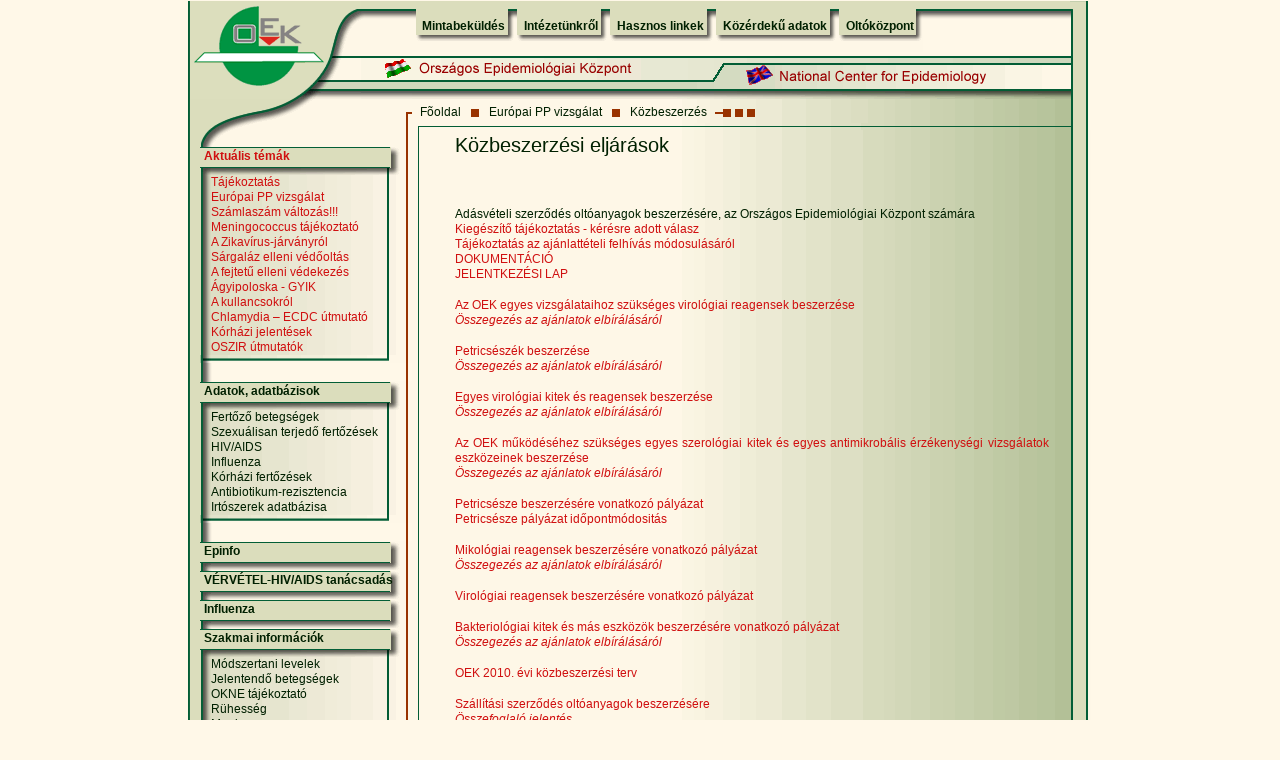

--- FILE ---
content_type: text/html; charset=ISO-8859-1
request_url: http://jarvany.hu/oek.web?to=2555,1727&nid=792&pid=1&lang=hun
body_size: 29607
content:
<!doctype html public "-//w3c//dtd html 4.0 transitional//en">
<html>
<head>
<title>Országos Epidemiológiai Központ honlapja</title>
<meta http-equiv="Content-Type" content="text/html; charset=iso-8859-2">
<meta name="description" content="camelcom dynamic HTML">
<meta name="keywords" content="madárinfluenza,madarinfluenza,influenza,járvány,jarvany,járványügy,AIDS,Marburg,láz,SARS,fertõzõ betegségek,fertozo,betegseg,betegség,pandémia,pandemia,H5N1,epidemiológia,védõoltás,vedooltas,kanyaró,rubeola,mumpsz,oltás,mikrobiológia,virológia,vírus,virus,kullancs,parazitológia,fertõtlenítõ,mikológia,oltóanyag,oltokozpont,oltoanyag,oltóközpont,agyhártyagyulladás,cukorbetegség,dengue,diftéria,filariasis,giardiasis,gyomorégés,hasmenés,hastífusz,hepatitis,encephalitis,Lyme,malária,májmétely,Poliomyelitis,tetanusz,trombózis,utazás,veszettség,humángenetika,humangenetika,terhesség,Epinfo,epinfo">


<script language="JavaScript">
<!--
function MM_findObj(n, d) { //v3.0
  var p,i,x;  if(!d) d=document; if((p=n.indexOf("?"))>0&&parent.frames.length) {
    d=parent.frames[n.substring(p+1)].document; n=n.substring(0,p);}
  if(!(x=d[n])&&d.all) x=d.all[n]; for (i=0;!x&&i<d.forms.length;i++) x=d.forms[i][n];
  for(i=0;!x&&d.layers&&i<d.layers.length;i++) x=MM_findObj(n,d.layers[i].document); return x;
}

function MM_changeProp(objName,x,theProp,theValue) { //v3.0
  var obj = MM_findObj(objName);
  if (obj && (theProp.indexOf("style.")==-1 || obj.style)) eval("obj."+theProp+"='"+theValue+"'");
}

var URL;
function popup(popupURL) {
URL=popupURL;
window.open(popupURL, "popupURL", "toolbar=0,location=0,directories=0,status=0,menubar=0,scrollbars=1,copyhistory=0,resizable=1");
}

function popup2(popupURL) {
URL=popupURL;
window.open(popupURL, "popupURL", "toolbar=1,location=1,directories=1,status=1,menubar=1,scrollbars=1,copyhistory=0,resizable=1");
}

//-->
</script>
<LINK rel="stylesheet" type="text/css" href="../oek.css">

</head>
<body bgcolor="#fff8e8" leftmargin="0" topmargin="0" marginwidth="0" marginheight="0">
<form name="search">
  <table cellpadding="0" cellspacing="0" align="center"  border="0">

    <tr> <!-- Shim row, height 1. --> 
      <td width="173"><img src="/oekpic/shim.gif" width="173" height="1" border="0"></td>
      <td width="51"><img src="/oekpic/shim.gif" width="51" height="1" border="0"></td>
      <td width="302"><img src="/oekpic/shim.gif" width="302" height="1" border="0"></td>
      <td width="61"><img src="/oekpic/shim.gif" width="61" height="1" border="0"></td>
      <td width="295"><img src="/oekpic/shim.gif" width="295" height="1" border="0"></td>
      <td width="18"><img src="/oekpic/shim.gif" width="18" height="1" border="0"></td>
      <td width="1"><img src="/oekpic/shim.gif" width="1" height="1" border="0"></td>
    </tr>
    <tr valign="top"><!-- row 1 --> 
      <td rowspan="2" width="173"><img name="tablazatos_nagy_r01_c1" src="/oekpic/tablazatos_nagy_r01_c1.gif" width="173" height="98" border="0"></td>
      <td width="51"><img name="tablazatos_nagy_r01_c2" src="/oekpic/tablazatos_nagy_r01_c2.gif" width="51" height="53" border="0"></td>
      <td colspan="3" background="/oekpic/legteteje_hatter.gif"> 
	  <font face="Arial, Helvetica, sans-serif">
        <table border="0" cellspacing="0" cellpadding="0">
          <tr height="15"> 
            <td width="10"> 
              <div align="right"><img src="/oekpic/felso_menu_legelso.gif" width="10" height="51"></div>
            </td>

		 <td background="/oekpic/felso_menu_belso_1px.gif"><DIV onMouseOver="MM_changeProp('down1145','','style.visibility','visible','LAYER')" onMouseOut="MM_changeProp('down1145','','style.visibility','hidden','LAYER')"><b><A class="menu" HREF="oek.web?to=2555,1727,1145&nid=315&pid=1&lang=hun">Mintabeküldés</A></b></DIV></td><td width="19"><img src="/oekpic/felso_menu_koztes.gif" width="19" height="51"></td> <td background="/oekpic/felso_menu_belso_1px.gif"><DIV onMouseOver="MM_changeProp('down1726','','style.visibility','visible','LAYER')" onMouseOut="MM_changeProp('down1726','','style.visibility','hidden','LAYER')"><b><A class="menu" HREF="oek.web?to=2555,1727,1726&nid=243&pid=1&lang=hun">Intézetünkr&#337;l</A></b></DIV></td><td width="19"><img src="/oekpic/felso_menu_koztes.gif" width="19" height="51"></td> <td background="/oekpic/felso_menu_belso_1px.gif"><DIV onMouseOver="MM_changeProp('down5','','style.visibility','visible','LAYER')" onMouseOut="MM_changeProp('down5','','style.visibility','hidden','LAYER')"><b><A class="menu" HREF="oek.web?to=2555,1727,5&nid=259&pid=1&lang=hun">Hasznos linkek</A></b></DIV></td><td width="19"><img src="/oekpic/felso_menu_koztes.gif" width="19" height="51"></td> <td background="/oekpic/felso_menu_belso_1px.gif"><DIV onMouseOver="MM_changeProp('down1990','','style.visibility','visible','LAYER')" onMouseOut="MM_changeProp('down1990','','style.visibility','hidden','LAYER')"><b><A class="menu" HREF="javascript:popup2('https://www.antsz.hu/felso_menu/rolunk/kozerdeku')">Közérdek&#369; adatok</A></b></DIV></td><td width="19"><img src="/oekpic/felso_menu_koztes.gif" width="19" height="51"></td> <td background="/oekpic/felso_menu_belso_1px.gif"><DIV onMouseOver="MM_changeProp('down836','','style.visibility','visible','LAYER')" onMouseOut="MM_changeProp('down836','','style.visibility','hidden','LAYER')"><b><A class="menu" HREF="javascript:popup2('https://www.nnk.gov.hu/index.php/jarvanyugyi-es-infekciokontroll-foosztaly/oltokozpont')">Oltóközpont</A></b></DIV></td>			
			
            <td width="9"><img src="/oekpic/felso_menu_legutolso.gif" width="9" height="51"></td>
          </tr>
        </table></font>
      </td>
      <td rowspan="4" valign="bottom" width="21"><img src="/oekpic/tablazatos_nagy_r01_c6.gif" width="18" height="129"></td>
      <td width="1"><img src="/oekpic/shim.gif" width="1" height="53" border="0"></td>
    </tr>
    <tr valign="top"><!-- row 2 --> 
      <td width="51" background="/oekpic/tablazatos_nagy_r02_c2.gif">
        <div align="right"><a href="oek.web"><img src="/oekpic/MagyarZaszlo.gif" width="30" height="22" vspace="5" hspace="0" border="0"></a></div>
      </td>
      <td width="302"><img name="tablazatos_nagy_r02_c3" src="/oekpic/tablazatos_nagy_r02_c3.gif" width="302" height="45" border="0"></td>
      <td width="61" background="/oekpic/tablazatos_nagy_r02_c4.gif">
        <div align="right"><a href="oek.web?lang=eng"><img src="/oekpic/AngolZaszlo.gif" width="30" height="22" vspace="11" hspace="0" border="0"></a></div>
      </td>
      <td width="295"><img name="tablazatos_nagy_r02_c5" src="/oekpic/tablazatos_nagy_r02_c5.gif" width="295" height="45" border="0"></td>
      <td width="1"><img src="/oekpic/shim.gif" width="1" height="45" border="0"></td>
    </tr>
    <tr valign="top"><!-- row 3 --> 
      <td rowspan="3" background="/oekpic/tablazatos_nagy_r03_c1h.gif" colspan="2" ><img name="tablazatos_nagy_r03_c1" src="/oekpic/tablazatos_nagy_r03_c1.gif" width="224" height="47" border="0"></td>
      <td colspan="3" background="/oekpic/piros_csik_hatter.gif"> 
        			  <font face="Arial, Helvetica, sans-serif">
		<table border="0" cellspacing="0" cellpadding="0">
          <tr> 

			<td> &nbsp;&nbsp;<A class="menu2" HREF="oek.web?to=0&lang=hun">Fõoldal</A>&nbsp;&nbsp;</td><td><img src="/oekpic/egy_kis_kocka.gif" width="12" height="24"></td><td> &nbsp;&nbsp;<A class="menu2" HREF="oek.web?to=,2555&nid=1090&pid=1&lang=hun">Európai PP vizsgálat</A>&nbsp;&nbsp;</td><td><img src="/oekpic/egy_kis_kocka.gif" width="12" height="24"></td><td> &nbsp;&nbsp;<A class="menu2" HREF="oek.web?to=,2555,1727&nid=792&pid=1&lang=hun">Közbeszerzés</A>&nbsp;&nbsp;</td>
          
			<td><img src="/oekpic/harom_kocka.gif" width="44" height="24"></td>
          </tr>
        </table></font>
      </td>
      <td width="1"><img src="/oekpic/shim.gif" width="1" height="24" border="0"></td>
    </tr>
    <tr valign="top"><!-- row 4 --> 
      <td colspan="3"><img name="tablazatos_nagy_r04_c3" src="/oekpic/tablazatos_nagy_r04_c3.gif" width="658" height="7" border="0"></td>
      <td width="1"><img src="/oekpic/shim.gif" width="1" height="7" border="0"></td>
    </tr>
    <tr valign="top"><!-- row 5 --> 
      <td rowspan="4" colspan="4" background="/oekpic/szovegresz_hatter.gif" width="650" align="center"> 
	  <div style="overflow: hidden; width: 602px;">	  
	  <table align="center" width="600px" border="0" cellpadding="0" cellspacing="0"><tr><td width="600px">

	  <table width=100%><tr><td><P align=left></P><P align=justify><FONT class=cammtitle>Közbeszerzési eljárások</FONT></P><P align=justify><FONT class=cambody><FONT color=#3333ff></FONT></FONT>&nbsp;</P><P align=justify><SPAN style='FONT-SIZE: 11pt; FONT-FAMILY: "Calibri","sans-serif"; mso-fareast-font-family: Calibri; mso-fareast-theme-font: minor-latin; mso-bidi-font-family: "Times New Roman"; mso-ansi-language: HU; mso-fareast-language: HU; mso-bidi-language: AR-SA'><FONT class=cambody>Adásvételi szerz&#337;dés oltóanyagok beszerzésére, az Országos Epidemiológiai Központ számára<BR></FONT><SPAN style='FONT-SIZE: 11pt; FONT-FAMILY: "Calibri","sans-serif"; mso-fareast-font-family: Calibri; mso-fareast-theme-font: minor-latin; mso-bidi-font-family: "Times New Roman"; mso-ansi-language: HU; mso-fareast-language: HU; mso-bidi-language: AR-SA'><FONT class=cambody><A href=javascript:popup('oekfile.pl?fid=6145') ID="clink">Kiegészít&#337; tájékoztatás - kérésre adott válasz</A></FONT><SPAN style='FONT-SIZE: 11pt; FONT-FAMILY: "Calibri","sans-serif"; mso-fareast-font-family: Calibri; mso-fareast-theme-font: minor-latin; mso-bidi-font-family: "Times New Roman"; mso-ansi-language: HU; mso-fareast-language: HU; mso-bidi-language: AR-SA'><FONT class=cambody><BR><A href=javascript:popup('oekfile.pl?fid=6104') ID="clink">Tájékoztatás az ajánlattételi felhívás módosulásáról</A></FONT><FONT class=cambody><BR></FONT><SPAN style='FONT-SIZE: 11pt; FONT-FAMILY: "Calibri","sans-serif"; mso-fareast-font-family: Calibri; mso-fareast-theme-font: minor-latin; mso-bidi-font-family: "Times New Roman"; mso-ansi-language: HU; mso-fareast-language: HU; mso-bidi-language: AR-SA'><FONT class=cambody><A href=javascript:popup('oekfile.pl?fid=6096') ID="clink">DOKUMENTÁCIÓ</A><BR></FONT><SPAN style='FONT-SIZE: 11pt; FONT-FAMILY: "Calibri","sans-serif"; mso-fareast-font-family: Calibri; mso-fareast-theme-font: minor-latin; mso-bidi-font-family: "Times New Roman"; mso-ansi-language: HU; mso-fareast-language: HU; mso-bidi-language: AR-SA'><FONT class=cambody><A href=javascript:popup('oekfile.pl?fid=6097') ID="clink">JELENTKEZÉSI LAP</A></FONT></P><P align=justify><FONT class=cambody><A href=javascript:popup('oekfile.pl?fid=3399') ID="clink">Az OEK egyes vizsgálataihoz szükséges virológiai reagensek beszerzése</A><BR><EM><A href=javascript:popup('oekfile.pl?fid=3398') ID="clink">Összegezés az ajánlatok elbírálásáról</A></EM></FONT></P><P align=justify><FONT class=cambody><A href=javascript:popup('oekfile.pl?fid=3401') ID="clink">Petricsészék beszerzése</A><BR><EM><A href=javascript:popup('oekfile.pl?fid=3400') ID="clink">Összegezés az ajánlatok elbírálásáról</A></EM></FONT></P><P align=justify><FONT class=cambody><A href=javascript:popup('oekfile.pl?fid=3397') ID="clink">Egyes virológiai kitek és reagensek beszerzése</A><BR><EM><A href=javascript:popup('oekfile.pl?fid=3396') ID="clink">Összegezés az ajánlatok elbírálásáról</A></EM></FONT></P><P align=justify><FONT class=cambody><A href=javascript:popup('oekfile.pl?fid=3403') ID="clink">Az OEK m&#369;ködéséhez szükséges egyes szerológiai kitek és egyes antimikrobális érzékenységi vizsgálatok eszközeinek beszerzése</A><BR><EM><A href=javascript:popup('oekfile.pl?fid=3402') ID="clink">Összegezés az ajánlatok elbírálásáról</A></EM></FONT></P><P align=justify><FONT class=cambody><A href=javascript:popup('oekfile.pl?fid=2831') ID="clink">Petricsésze beszerzésére vonatkozó pályázat</A><BR></FONT><FONT class=cambody><A href=javascript:popup('oekfile.pl?fid=2830') ID="clink">Petricsésze&nbsp;pályázat id&#337;pontmódositás</A></FONT></P><FONT class=cambody><P align=justify><FONT color=#000000></FONT></P><P align=justify></FONT><FONT class=cambody><A href=javascript:popup('oekfile.pl?fid=2832') ID="clink">Mikológiai reagensek beszerzésére vonatkozó pályázat</A><BR><EM><A href=javascript:popup('oekfile.pl?fid=3405') ID="clink">Összegezés az ajánlatok elbírálásáról</A></EM></FONT></P><FONT class=cambody><P align=justify><FONT color=#000000></FONT></P><P align=justify></FONT><FONT class=cambody><A href=javascript:popup('oekfile.pl?fid=2829') ID="clink">Virológiai reagensek beszerzésére vonatkozó pályázat</A></FONT></P><FONT class=cambody><P align=justify><FONT color=#000000></FONT></P><P align=justify></FONT><FONT class=cambody><A href=javascript:popup('oekfile.pl?fid=2828') ID="clink">Bakteriológiai kitek és más eszközök beszerzésére vonatkozó pályázat</A><BR><EM><A href=javascript:popup('oekfile.pl?fid=3404') ID="clink">Összegezés az ajánlatok elbírálásáról</A></EM></FONT></P><P align=justify><FONT class=cambody><A href=javascript:popup('oekfile.pl?fid=2797') ID="clink">OEK 2010. évi közbeszerzési terv</A></FONT></P><P align=justify><FONT class=cambody><FONT color=#3333ff><A href=javascript:popup('oekfile.pl?fid=2698') ID="clink">Szállítási szerz&#337;dés oltóanyagok beszerzésére</A><BR><A href=javascript:popup('oekfile.pl?fid=2699') ID="clink"><EM>Összefoglaló jelentés</EM></A></FONT></FONT></P><P align=justify><FONT class=cambody><A href=javascript:popup('oekfile.pl?fid=2696') ID="clink">Szállítási szerz&#337;dés petricsészék szállítására I.</A><BR></FONT><FONT class=cambody><A href=javascript:popup('oekfile.pl?fid=2697') ID="clink"><EM>Jegyz&#337;könyv Bírálóbizottsági ülésr&#337;l</EM></A></FONT></P><P align=justify><FONT class=cambody><A href=javascript:popup('oekfile.pl?fid=2694') ID="clink">Szállítási szerz&#337;dés petricsészék szállítására II.</A><BR><A href=javascript:popup('oekfile.pl?fid=2695') ID="clink"><EM>Összefoglaló jelentés</EM></A></FONT></P><P align=justify><FONT class=cambody><A href=javascript:popup('oekfile.pl?fid=2692') ID="clink">Új tipusú pandémiás influenza vírus vizsgálati metodikájához szükséges egyszer használatos eszközök, vegyszerek és reagensek beszerzése</A><BR><A href=javascript:popup('oekfile.pl?fid=2693') ID="clink"><EM>Összefoglaló jelentés</EM></A></FONT></P></td></tr><tr><td></td></tr></table>

	  </td></tr></table>
	  	</div>
	  
	  </td>
      <td width="1"><img src="/oekpic/shim.gif" width="1" height="15" border="0"></td>
    </tr>
    <tr valign="top"><!-- row 6 --> 
      <td colspan="2" background="/oekpic/balmenu_hatter.gif"> 
					  <font face="Arial, Helvetica, sans-serif">
		<table border="0" cellspacing="0" cellpadding="0" width="80%">

<tr height="29" valign="top">             
			<td background="/oekpic/fomenu_almenukkel_hatter.gif" height="29" width="224"> 
			<p>&nbsp;&nbsp;&nbsp;&nbsp;<b><A class="menu3">Aktuális témák</A></b></p>
            </td></tr><tr><td background="/oekpic/almenuk_hatter.gif"> 
              <table width="90%" border="0" cellspacing="0" cellpadding="0" align="right" background="/oekpic/shim.gif"><tr><td><A class="menu4" HREF="oek.web?to=2555,1727,2561&nid=1308&pid=1&lang=hun">Tájékoztatás</A></td></tr><tr><td><A class="menu4" HREF="oek.web?to=2555&nid=1090&pid=1&lang=hun">Európai PP vizsgálat</A></td></tr><tr><td><A class="menu4" HREF="javascript:popup('oekfile.pl?fid=7186')">Számlaszám változás!!!</A></td></tr><tr><td><A class="menu4" HREF="javascript:popup('oekfile.pl?fid=7081')">Meningococcus tájékoztató</A></td></tr><tr><td><A class="menu4" HREF="oek.web?to=2555,1727,2426&nid=1259&pid=1&lang=hun">A Zikavírus-járványról</A></td></tr><tr><td><A class="menu4" HREF="javascript:popup('oekfile.pl?fid=6811')">Sárgaláz elleni véd&#337;oltás</A></td></tr><tr><td><A class="menu4" HREF="javascript:popup('oekfile.pl?fid=6930')">A fejtet&#369; elleni védekezés</A></td></tr><tr><td><A class="menu4" HREF="javascript:popup('oekfile.pl?fid=7108')">Ágyipoloska - GYIK</A></td></tr><tr><td><A class="menu4" HREF="oek.web?to=2555,1727,2496&nid=926&pid=1&lang=hun">A kullancsokról</A></td></tr><tr><td><A class="menu4" HREF="javascript:popup('oekfile.pl?fid=6605')">Chlamydia – ECDC útmutató</A></td></tr><tr><td><A class="menu4" HREF="javascript:popup('oekfile.pl?fid=6551')">Kórházi jelentések</A></td></tr><tr><td><A class="menu4" HREF="oek.web?to=2555,1727,2196&nid=1183&pid=1&lang=hun">OSZIR útmutatók</A></td></tr></table></td></tr><tr> 
            <td><img src="/oekpic/almenuk_legalso_csik.gif" height="8" width="224"></td></tr><tr><td height="10">&nbsp;</td></tr><tr height="29" valign="top">             
			<td background="/oekpic/fomenu_almenukkel_hatter.gif" height="29" width="224"> 
			<p>&nbsp;&nbsp;&nbsp;&nbsp;<b><A class="menu" HREF="oek.web?to=2555,1727,2471&nid=1308&pid=1&lang=hun">Adatok, adatbázisok</A></b></p>
            </td></tr><tr><td background="/oekpic/almenuk_hatter.gif"> 
              <table width="90%" border="0" cellspacing="0" cellpadding="0" align="right" background="/oekpic/shim.gif"><tr><td><A class="menu2" HREF="oek.web?to=2555,1727,2475&nid=1269&pid=1&lang=hun">Fert&#337;z&#337; betegségek</A></td></tr><tr><td><A class="menu2" HREF="oek.web?to=2555,1727,2473&nid=515&pid=1&lang=hun">Szexuálisan terjed&#337; fert&#337;zések</A></td></tr><tr><td><A class="menu2" HREF="oek.web?to=2555,1727,2476&nid=1273&pid=1&lang=hun">HIV/AIDS </A></td></tr><tr><td><A class="menu2" HREF="oek.web?to=2555,1727,2477&nid=1290&pid=1&lang=hun">Influenza</A></td></tr><tr><td><A class="menu2" HREF="oek.web?to=2555,1727,2478&nid=1071&pid=1&lang=hun">Kórházi fert&#337;zések</A></td></tr><tr><td><A class="menu2" HREF="oek.web?to=2555,1727,2479&nid=505&pid=1&lang=hun">Antibiotikum-rezisztencia</A></td></tr><tr><td><A class="menu2" HREF="javascript:popup2('http://www.oek.hu/ika/')">Irtószerek adatbázisa</A></td></tr></table></td></tr><tr> 
            <td><img src="/oekpic/almenuk_legalso_csik.gif" height="8" width="224"></td></tr><tr><td height="10">&nbsp;</td></tr><tr height="29" valign="top">             
			<td background="/oekpic/fomenu_almenuk_nelkul_hatter.gif" height="29" width="224"> 
			<p>&nbsp;&nbsp;&nbsp;&nbsp;<b><A class="menu" HREF="oek.web?to=2555,1727,839&nid=41&pid=18&lang=hun">Epinfo</A></b></p>
            </td></tr><tr height="29" valign="top">             
			<td background="/oekpic/fomenu_almenuk_nelkul_hatter.gif" height="29" width="224"> 
			<p>&nbsp;&nbsp;&nbsp;&nbsp;<b><A class="menu" HREF="oek.web?to=2555,1727,2296&nid=379&pid=1&lang=hun">VÉRVÉTEL-HIV/AIDS tanácsadás</A></b></p>
            </td></tr><tr height="29" valign="top">             
			<td background="/oekpic/fomenu_almenuk_nelkul_hatter.gif" height="29" width="224"> 
			<p>&nbsp;&nbsp;&nbsp;&nbsp;<b><A class="menu" HREF="oek.web?to=2555,1727,1667&nid=1057&pid=1&lang=hun">Influenza</A></b></p>
            </td></tr><tr height="29" valign="top">             
			<td background="/oekpic/fomenu_almenukkel_hatter.gif" height="29" width="224"> 
			<p>&nbsp;&nbsp;&nbsp;&nbsp;<b><A class="menu" HREF="oek.web?to=2555,1727,13&nid=1308&pid=1&lang=hun">Szakmai információk</A></b></p>
            </td></tr><tr><td background="/oekpic/almenuk_hatter.gif"> 
              <table width="90%" border="0" cellspacing="0" cellpadding="0" align="right" background="/oekpic/shim.gif"><tr><td><A class="menu2" HREF="oek.web?to=2555,1727,16&nid=444&pid=1&lang=hun">Módszertani levelek</A></td></tr><tr><td><A class="menu2" HREF="oek.web?to=2555,1727,1856&nid=958&pid=1&lang=hun">Jelentend&#337; betegségek</A></td></tr><tr><td><A class="menu2" HREF="javascript:popup('oekfile.pl?fid=5349')">OKNE tájékoztató</A></td></tr><tr><td><A class="menu2" HREF="javascript:popup('oekfile.pl?fid=5852')">Rühesség</A></td></tr><tr><td><A class="menu2" HREF="javascript:popup('oekfile.pl?fid=6102')">Meningococcus</A></td></tr><tr><td><A class="menu2" HREF="javascript:popup('oekfile.pl?fid=5877')">HIV és a HCV gyorstesztek</A></td></tr><tr><td><A class="menu2" HREF="javascript:popup('oekfile.pl?fid=5716')">Laboratóriumi surveillance</A></td></tr><tr><td><A class="menu2" HREF="javascript:popup('oekfile.pl?fid=4694')">Multirezisztens kórokozók</A></td></tr><tr><td><A class="menu2" HREF="javascript:popup('oekfile.pl?fid=5454')">Fogászati infekciókontroll</A></td></tr><tr><td><A class="menu2" HREF="oek.web?to=2555,1727,2521&nid=1134&pid=1&lang=hun">Clostridium difficile</A></td></tr><tr><td><A class="menu2" HREF="oek.web?to=2555,1727,2560&nid=1307&pid=1&lang=hun">KÖR eredmények</A></td></tr></table></td></tr><tr> 
            <td><img src="/oekpic/almenuk_legalso_csik.gif" height="8" width="224"></td></tr><tr><td height="10">&nbsp;</td></tr><tr height="29" valign="top">             
			<td background="/oekpic/fomenu_almenukkel_hatter.gif" height="29" width="224"> 
			<p>&nbsp;&nbsp;&nbsp;&nbsp;<b><A class="menu" HREF="oek.web?to=2555,1727,882&nid=318&pid=1&lang=hun">Mikrobiológiai laboratóriumok</A></b></p>
            </td></tr><tr><td background="/oekpic/almenuk_hatter.gif"> 
              <table width="90%" border="0" cellspacing="0" cellpadding="0" align="right" background="/oekpic/shim.gif"><tr><td><A class="menu2" HREF="javascript:popup('oekfile.pl?fid=7134')">EUCAST v7.1</A></td></tr><tr><td><A class="menu2" HREF="oek.web?to=2555,1727,2541&nid=1296&pid=1&lang=hun">Jártassági körvizsgálat 2017</A></td></tr><tr><td><A class="menu2" HREF="javascript:popup('oekfile.pl?fid=5638')">Körvizsgálati tájékoztató</A></td></tr><tr><td><A class="menu2" HREF="oek.web?to=2555,1727,1303&nid=104&pid=1&lang=hun">Mikrobiológiai körlevél</A></td></tr><tr><td><A class="menu2" HREF="oek.web?to=2555,1727,1755&nid=891&pid=1&lang=hun">Referencia Laboratóriumok</A></td></tr><tr><td><A class="menu2" HREF="oek.web?to=2555,1727,2297&nid=1266&pid=1&lang=hun">NEMZETKÖZI körvizsgálat</A></td></tr></table></td></tr><tr> 
            <td><img src="/oekpic/almenuk_legalso_csik.gif" height="8" width="224"></td></tr><tr><td height="10">&nbsp;</td></tr><tr height="29" valign="top">             
			<td background="/oekpic/fomenu_almenuk_nelkul_hatter.gif" height="29" width="224"> 
			<p>&nbsp;&nbsp;&nbsp;&nbsp;<b><A class="menu" HREF="oek.web?to=2555,1727,1370&nid=658&pid=1&lang=hun">A Törzsközpont (HNCMB)</A></b></p>
            </td></tr><tr height="29" valign="top">             
			<td background="/oekpic/fomenu_almenukkel_hatter.gif" height="29" width="224"> 
			<p>&nbsp;&nbsp;&nbsp;&nbsp;<b><A class="menu" HREF="oek.web?to=2555,1727,649&nid=185&pid=1&lang=hun">Fert&#337;tlenítés-sterilizálás</A></b></p>
            </td></tr><tr><td background="/oekpic/almenuk_hatter.gif"> 
              <table width="90%" border="0" cellspacing="0" cellpadding="0" align="right" background="/oekpic/shim.gif"><tr><td><A class="menu2" HREF="oek.web?to=2555,1727,2435&nid=1258&pid=1&lang=hun">A kézfert&#337;tlenítés fázisai</A></td></tr><tr><td><A class="menu2" HREF="oek.web?to=2555,1727,2559&nid=1306&pid=1&lang=hun">Fert&#337;tlenít&#337;szerek listája</A></td></tr></table></td></tr><tr> 
            <td><img src="/oekpic/almenuk_legalso_csik.gif" height="8" width="224"></td></tr><tr><td height="10">&nbsp;</td></tr><tr height="29" valign="top">             
			<td background="/oekpic/fomenu_almenukkel_hatter.gif" height="29" width="224"> 
			<p>&nbsp;&nbsp;&nbsp;&nbsp;<b><A class="menu" HREF="oek.web?to=2555,1727,7&nid=1308&pid=1&lang=hun">Témakörök</A></b></p>
            </td></tr><tr><td background="/oekpic/almenuk_hatter.gif"> 
              <table width="90%" border="0" cellspacing="0" cellpadding="0" align="right" background="/oekpic/shim.gif"><tr><td><A class="menu2" HREF="oek.web?to=2555,1727,2114&nid=885&pid=1&lang=hun">Árvíz-Belvíz-Ajánlások</A></td></tr><tr><td><A class="menu2" HREF="oek.web?to=2555,1727,838&nid=564&pid=1&lang=hun">Fert&#337;z&#337; betegségek</A></td></tr><tr><td><A class="menu2" HREF="javascript:popup2('http://www.drogfokuszpont.hu')">Kábítószer-probléma</A></td></tr><tr><td><A class="menu2" HREF="oek.web?to=2555,1727,2482&nid=1088&pid=1&lang=hun">Kórházi-járványügy</A></td></tr><tr><td><A class="menu2" HREF="oek.web?to=2555,1727,650&nid=179&pid=1&lang=hun">Oltóanyag-ellen&#337;rzés</A></td></tr><tr><td><A class="menu2" HREF="javascript:popup('oekfile.pl?fid=5464')">Vektorok-betegségek</A></td></tr><tr><td><A class="menu2" HREF="oek.web?to=2555,1727,2017&nid=875&pid=1&lang=hun">Európai Véd&#337;oltási Hét</A></td></tr><tr><td><A class="menu2" HREF="oek.web?to=2555,1727,2254&nid=1211&pid=1&lang=hun">Európai Antibiotikum Nap</A></td></tr><tr><td><A class="menu2" HREF="javascript:popup('oekfile.pl?fid=5301')">IMI és az ADVANCE projekt</A></td></tr></table></td></tr><tr> 
            <td><img src="/oekpic/almenuk_legalso_csik.gif" height="8" width="224"></td></tr><tr><td height="10">&nbsp;</td></tr><tr height="29" valign="top">             
			<td background="/oekpic/fomenu_almenuk_nelkul_hatter.gif" height="29" width="224"> 
			<p>&nbsp;&nbsp;&nbsp;&nbsp;<b><A class="menu" HREF="oek.web?to=2555,1727,1725&nid=670&pid=1&lang=hun">Lakossági tájékoztatók</A></b></p>
            </td></tr><tr height="29" valign="top">             
			<td background="/oekpic/fomenu_almenukkel_hatter.gif" height="29" width="224"> 
			<p>&nbsp;&nbsp;&nbsp;&nbsp;<b><A class="menu">Rendezvények</A></b></p>
            </td></tr><tr><td background="/oekpic/almenuk_hatter.gif"> 
              <table width="90%" border="0" cellspacing="0" cellpadding="0" align="right" background="/oekpic/shim.gif"><tr><td><A class="menu2" HREF="javascript:popup2('https://www.nnk.gov.hu/virologiai-laboratoriumi-osztaly/virologiai-laboratoriumi-osztaly-rendezvenyei')">OEK</A></td></tr><tr><td><A class="menu2" HREF="oek.web?to=2555,1727,1781&nid=894&pid=2&lang=hun">Egyéb</A></td></tr></table></td></tr><tr> 
            <td><img src="/oekpic/almenuk_legalso_csik.gif" height="8" width="224"></td></tr><tr><td height="10">&nbsp;</td></tr><tr height="29" valign="top">             
			<td background="/oekpic/fomenu_almenukkel_hatter.gif" height="29" width="224"> 
			<p>&nbsp;&nbsp;&nbsp;&nbsp;<b><A class="menu">ECDC</A></b></p>
            </td></tr><tr><td background="/oekpic/almenuk_hatter.gif"> 
              <table width="90%" border="0" cellspacing="0" cellpadding="0" align="right" background="/oekpic/shim.gif"><tr><td><A class="menu2" HREF="javascript:popup('oekfile.pl?fid=3379')">Az ECDC m&#369;ködése</A></td></tr><tr><td><A class="menu2" HREF="oek.web?to=2555,1727,1786&nid=1303&pid=1&lang=hun">ECDC hírek</A></td></tr><tr><td><A class="menu2" HREF="oek.web?to=2555,1727,2053&nid=1109&pid=1&lang=hun">Az ECDC publikációi</A></td></tr></table></td></tr><tr> 
            <td><img src="/oekpic/almenuk_legalso_csik.gif" height="8" width="224"></td></tr><tr><td height="10">&nbsp;</td></tr><tr height="29" valign="top">             
			<td background="/oekpic/fomenu_almenuk_nelkul_hatter.gif" height="29" width="224"> 
			<p>&nbsp;&nbsp;&nbsp;&nbsp;<b><A class="menu" HREF="oek.web?to=2555,1727&nid=792&pid=1&lang=hun">Közbeszerzés</A></b></p>
            </td></tr><tr height="29" valign="top">             
			<td background="/oekpic/fomenu_almenuk_nelkul_hatter.gif" height="29" width="224"> 
			<p>&nbsp;&nbsp;&nbsp;&nbsp;<b><A class="menu" HREF="oek.web?to=2555,1727,2073&nid=459&pid=1&lang=hun">Pályázati hírek</A></b></p>
            </td></tr><tr height="29" valign="top">             
			<td background="/oekpic/fomenu_almenuk_nelkul_hatter.gif" height="29" width="224"> 
			<p>&nbsp;&nbsp;&nbsp;&nbsp;<b><A class="menu" HREF="oek.web?to=2555,1727,1419&nid=686&pid=1&lang=hun">Az OEK álláspályázatai</A></b></p>
            </td></tr>      

</table> </font>
        <div align="center"> <BR>
	<form name="form" method="post" action="oek.web">
		  <table width="50%" border="0" cellspacing="0" cellpadding="0" background="/oekpic/shim.gif">
            <tr> 
              <td> 
                <div align="center"> 
                  <p> 
                    <input type="text" name="searchtxt">
					<input type="hidden" name="searchbutton.x" value="1">
                  </p>
                </div>
              </td>
            </tr>
            <tr> 
              <td> 
                <div name="button" align="center" onclick=submit()><A href="#">Keresés</A></div>
              </td>
            </tr>
          </table>
		  		</form>
        </div>
      </td>
      <td width="1"><img src="/oekpic/shim.gif" width="1" height="250" border="0"></td>
    </tr>
    <tr valign="top" height="1"><!-- row 7 --> 
      <td colspan="2" background="/oekpic/tablazatos_nagy_r08_c1.gif" height="2">
						<img src ="/oekpic/tablazatos_nagy_r07_c1.gif"> 
      </td>
      <td width="1" height="1"><img src="/oekpic/shim.gif" width="1" height="1" border="0"></td>
    </tr>
    <tr><!-- row 8 --> 
	  <td colspan="2" background="/oekpic/tablazatos_nagy_r08_c1.gif" width="224"></td>
      <td width="1"><img src="/oekpic/shim.gif" width="1" border="0"></td>
    </tr>
    <tr valign="top"><!-- row 9 --> 
      <td colspan="2" width="224"><img name="tablazatos_nagy_r09_c1" src="/oekpic/tablazatos_nagy_r09_c1.gif" width="224" height="30" border="0"></td>
      <td colspan="4" width="676"><img name="tablazatos_nagy_r09_c3" src="/oekpic/tablazatos_nagy_r09_c3.gif" width="676" height="30" border="0"></td>
      <td width="1"><img src="/oekpic/shim.gif" width="1" height="30" border="0"></td>
    </tr>

  </table>
</form>

           

</body>

</html>

